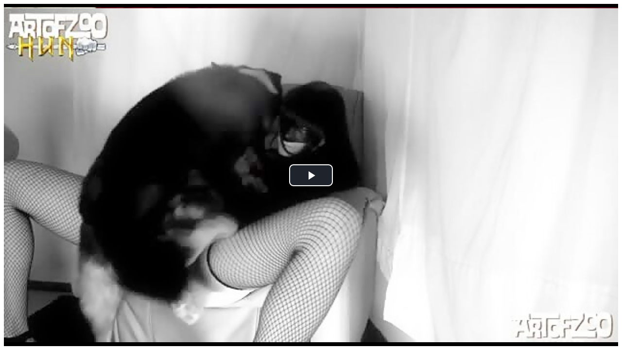

--- FILE ---
content_type: text/html; charset=UTF-8
request_url: https://www.bestialitysexanimals.com/embed/5401/
body_size: 1157
content:
<html>
<head>
<style>
	#player-container {position: relative; display: block; width: 100%; height: 100%;}
	#player {width: 100%; height: 100%; position: absolute; background-color: #000000; background-repeat: none;}
	#player-advertising {position: absolute; display: none; z-index: 999999; background: #ffffff; padding: 0 2px; text-align: center;}
	#player-advertising p {width: 100%; text-align: center; font-weight: bold; display: block; padding: 2px 0; margin: 0;}
	#player-advertising .btn-adv {background: #3498db; -webkit-border-radius: 10; -moz-border-radius: 10; border-radius: 10px; font-family: Arial; color: #ffffff; font-size: 14px; padding: 5px 10px 5px 10px;text-decoration: none; display: block; margin: 5px;}	
</style>
<script src="https://code.jquery.com/jquery-1.11.2.min.js"></script>
<script type="text/javascript">
function adv_pos()
{
    var adv         = $("#player-advertising");
    if (adv.length) {
  		var container	= $("#player-container");
  		var width		= container.width();
  		var height		= container.height();
        if (width > 310 && height > 310) {
            var pos_top     = ((height-300)/2)-10;
            var pos_left    = (width-330)/2;

            adv.css('top', pos_top + 'px');
            adv.css('left', pos_left + 'px');
        } else {
            adv.css('top', 0);
            adv.css('left', 0);
        }
    }
}

$(document).ready(function() {
    adv_pos();
    $(window).resize(function() {adv_pos();});
});
</script>
<div id="player-advertising">
<p>Advertisement</p>
<script src="https://ubbfpm.con/dd/1085994/In-pageRB.js"></script>
<a href="#close" class="btn-adv">Close & Play</a>
</div><link href="https://www.bestialitysexanimals.com/misc/video-js/video-js.min.css" rel="stylesheet">
<link href="https://www.bestialitysexanimals.com/misc/video-js/video-fullscreen.css" rel="stylesheet">
<link href="https://www.bestialitysexanimals.com/misc/video-js-resolution-switcher/video-js-resolution-switcher.css" rel="stylesheet">
<link href="https://www.bestialitysexanimals.com/misc/video-js-watermark/videojs.watermark.css" rel="stylesheet">
<script type="text/javascript" src="https://www.bestialitysexanimals.com/misc/video-js/video.min.js"></script>
<script type="text/javascript" src="https://www.bestialitysexanimals.com/misc/video-js-resolution-switcher/video-js-resolution-switcher.js"></script>
<script type="text/javascript" src="https://www.bestialitysexanimals.com/misc/video-js-watermark/videojs.watermark.js"></script>


</head>
<body>
<div id="player-container">
		<video id="player" class="video-js vjs-default-skin vjs-big-play-centered" controls preload="auto" width="100%" height="100%" poster="/media/videos/tmb/000/005/401/player.jpg">
	    

        <source src="https://www.bestialitysexanimals.com/media/videos/mp4/6415bbd18642d4c57308e29f983e35f1/696c095d/5401.mp4" type="video/mp4" label="360p" res="360" />
            </video>
</div>
<script type="text/javascript">
videojs.options.flash.swf = "https://www.bestialitysexanimals.com/misc/video-js/video-js.swf";
$(document).ready(function() {
	var player = videojs('player');
	player.videoJsResolutionSwitcher({'default': 360, 'dynamicLabel': true});
    	    
});
</script>
</body>
</html>
